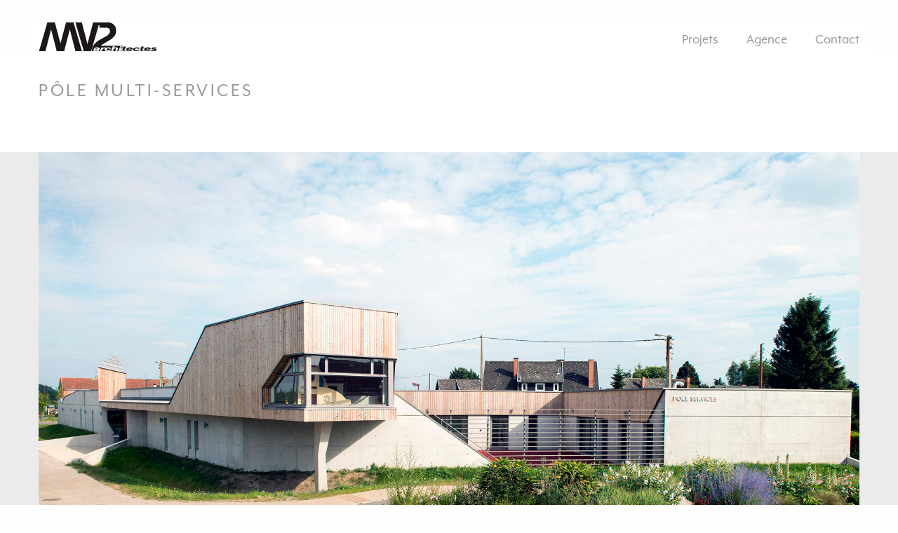

--- FILE ---
content_type: text/html; charset=UTF-8
request_url: https://mv2architectes.com/projets/pole-multi-services/
body_size: 6456
content:
<!doctype html>
<html class="no-js" lang="fr-FR" >
	<head>
		<meta charset="UTF-8" />
		<meta name="viewport" content="width=device-width, initial-scale=1.0" />
		<script src="https://use.typekit.net/ioe2cti.js"></script>
		<script>try{Typekit.load({ async: true });}catch(e){}</script>
		<meta name='robots' content='index, follow, max-image-preview:large, max-snippet:-1, max-video-preview:-1' />
	<style>img:is([sizes="auto" i], [sizes^="auto," i]) { contain-intrinsic-size: 3000px 1500px }</style>
	
	<!-- This site is optimized with the Yoast SEO plugin v26.8 - https://yoast.com/product/yoast-seo-wordpress/ -->
	<title>Pôle multi-services - MV2 Architectes</title>
	<link rel="canonical" href="https://mv2architectes.com/projets/pole-multi-services/" />
	<meta property="og:locale" content="fr_FR" />
	<meta property="og:type" content="article" />
	<meta property="og:title" content="Pôle multi-services - MV2 Architectes" />
	<meta property="og:url" content="https://mv2architectes.com/projets/pole-multi-services/" />
	<meta property="og:site_name" content="MV2 Architectes" />
	<meta property="article:publisher" content="https://www.facebook.com/MV2-Architectes-1950632301826565" />
	<meta property="article:modified_time" content="2022-04-21T13:52:24+00:00" />
	<meta property="og:image" content="https://mv2architectes.com/wp-content/uploads/2017/10/La-une.jpg" />
	<meta property="og:image:width" content="1920" />
	<meta property="og:image:height" content="1058" />
	<meta property="og:image:type" content="image/jpeg" />
	<meta name="twitter:card" content="summary_large_image" />
	<script type="application/ld+json" class="yoast-schema-graph">{"@context":"https://schema.org","@graph":[{"@type":"WebPage","@id":"https://mv2architectes.com/projets/pole-multi-services/","url":"https://mv2architectes.com/projets/pole-multi-services/","name":"Pôle multi-services - MV2 Architectes","isPartOf":{"@id":"https://mv2architectes.com/#website"},"primaryImageOfPage":{"@id":"https://mv2architectes.com/projets/pole-multi-services/#primaryimage"},"image":{"@id":"https://mv2architectes.com/projets/pole-multi-services/#primaryimage"},"thumbnailUrl":"https://mv2architectes.com/wp-content/uploads/2017/10/La-une.jpg","datePublished":"2017-07-07T08:08:16+00:00","dateModified":"2022-04-21T13:52:24+00:00","breadcrumb":{"@id":"https://mv2architectes.com/projets/pole-multi-services/#breadcrumb"},"inLanguage":"fr-FR","potentialAction":[{"@type":"ReadAction","target":["https://mv2architectes.com/projets/pole-multi-services/"]}]},{"@type":"ImageObject","inLanguage":"fr-FR","@id":"https://mv2architectes.com/projets/pole-multi-services/#primaryimage","url":"https://mv2architectes.com/wp-content/uploads/2017/10/La-une.jpg","contentUrl":"https://mv2architectes.com/wp-content/uploads/2017/10/La-une.jpg","width":1920,"height":1058},{"@type":"BreadcrumbList","@id":"https://mv2architectes.com/projets/pole-multi-services/#breadcrumb","itemListElement":[{"@type":"ListItem","position":1,"name":"Accueil","item":"https://mv2architectes.com/"},{"@type":"ListItem","position":2,"name":"Projets","item":"https://mv2architectes.com/projets/"},{"@type":"ListItem","position":3,"name":"Pôle multi-services"}]},{"@type":"WebSite","@id":"https://mv2architectes.com/#website","url":"https://mv2architectes.com/","name":"MV2 Architectes","description":"Lille","potentialAction":[{"@type":"SearchAction","target":{"@type":"EntryPoint","urlTemplate":"https://mv2architectes.com/?s={search_term_string}"},"query-input":{"@type":"PropertyValueSpecification","valueRequired":true,"valueName":"search_term_string"}}],"inLanguage":"fr-FR"}]}</script>
	<!-- / Yoast SEO plugin. -->


<link rel='dns-prefetch' href='//ajax.googleapis.com' />
		<!-- This site uses the Google Analytics by MonsterInsights plugin v9.11.1 - Using Analytics tracking - https://www.monsterinsights.com/ -->
		<!-- Remarque : MonsterInsights n’est actuellement pas configuré sur ce site. Le propriétaire doit authentifier son compte Google Analytics dans les réglages de MonsterInsights.  -->
					<!-- No tracking code set -->
				<!-- / Google Analytics by MonsterInsights -->
		<link rel='stylesheet' id='wp-block-library-css' href='https://mv2architectes.com/wp-includes/css/dist/block-library/style.min.css?ver=6.8.3' type='text/css' media='all' />
<style id='classic-theme-styles-inline-css' type='text/css'>
/*! This file is auto-generated */
.wp-block-button__link{color:#fff;background-color:#32373c;border-radius:9999px;box-shadow:none;text-decoration:none;padding:calc(.667em + 2px) calc(1.333em + 2px);font-size:1.125em}.wp-block-file__button{background:#32373c;color:#fff;text-decoration:none}
</style>
<style id='global-styles-inline-css' type='text/css'>
:root{--wp--preset--aspect-ratio--square: 1;--wp--preset--aspect-ratio--4-3: 4/3;--wp--preset--aspect-ratio--3-4: 3/4;--wp--preset--aspect-ratio--3-2: 3/2;--wp--preset--aspect-ratio--2-3: 2/3;--wp--preset--aspect-ratio--16-9: 16/9;--wp--preset--aspect-ratio--9-16: 9/16;--wp--preset--color--black: #000000;--wp--preset--color--cyan-bluish-gray: #abb8c3;--wp--preset--color--white: #ffffff;--wp--preset--color--pale-pink: #f78da7;--wp--preset--color--vivid-red: #cf2e2e;--wp--preset--color--luminous-vivid-orange: #ff6900;--wp--preset--color--luminous-vivid-amber: #fcb900;--wp--preset--color--light-green-cyan: #7bdcb5;--wp--preset--color--vivid-green-cyan: #00d084;--wp--preset--color--pale-cyan-blue: #8ed1fc;--wp--preset--color--vivid-cyan-blue: #0693e3;--wp--preset--color--vivid-purple: #9b51e0;--wp--preset--gradient--vivid-cyan-blue-to-vivid-purple: linear-gradient(135deg,rgba(6,147,227,1) 0%,rgb(155,81,224) 100%);--wp--preset--gradient--light-green-cyan-to-vivid-green-cyan: linear-gradient(135deg,rgb(122,220,180) 0%,rgb(0,208,130) 100%);--wp--preset--gradient--luminous-vivid-amber-to-luminous-vivid-orange: linear-gradient(135deg,rgba(252,185,0,1) 0%,rgba(255,105,0,1) 100%);--wp--preset--gradient--luminous-vivid-orange-to-vivid-red: linear-gradient(135deg,rgba(255,105,0,1) 0%,rgb(207,46,46) 100%);--wp--preset--gradient--very-light-gray-to-cyan-bluish-gray: linear-gradient(135deg,rgb(238,238,238) 0%,rgb(169,184,195) 100%);--wp--preset--gradient--cool-to-warm-spectrum: linear-gradient(135deg,rgb(74,234,220) 0%,rgb(151,120,209) 20%,rgb(207,42,186) 40%,rgb(238,44,130) 60%,rgb(251,105,98) 80%,rgb(254,248,76) 100%);--wp--preset--gradient--blush-light-purple: linear-gradient(135deg,rgb(255,206,236) 0%,rgb(152,150,240) 100%);--wp--preset--gradient--blush-bordeaux: linear-gradient(135deg,rgb(254,205,165) 0%,rgb(254,45,45) 50%,rgb(107,0,62) 100%);--wp--preset--gradient--luminous-dusk: linear-gradient(135deg,rgb(255,203,112) 0%,rgb(199,81,192) 50%,rgb(65,88,208) 100%);--wp--preset--gradient--pale-ocean: linear-gradient(135deg,rgb(255,245,203) 0%,rgb(182,227,212) 50%,rgb(51,167,181) 100%);--wp--preset--gradient--electric-grass: linear-gradient(135deg,rgb(202,248,128) 0%,rgb(113,206,126) 100%);--wp--preset--gradient--midnight: linear-gradient(135deg,rgb(2,3,129) 0%,rgb(40,116,252) 100%);--wp--preset--font-size--small: 13px;--wp--preset--font-size--medium: 20px;--wp--preset--font-size--large: 36px;--wp--preset--font-size--x-large: 42px;--wp--preset--spacing--20: 0.44rem;--wp--preset--spacing--30: 0.67rem;--wp--preset--spacing--40: 1rem;--wp--preset--spacing--50: 1.5rem;--wp--preset--spacing--60: 2.25rem;--wp--preset--spacing--70: 3.38rem;--wp--preset--spacing--80: 5.06rem;--wp--preset--shadow--natural: 6px 6px 9px rgba(0, 0, 0, 0.2);--wp--preset--shadow--deep: 12px 12px 50px rgba(0, 0, 0, 0.4);--wp--preset--shadow--sharp: 6px 6px 0px rgba(0, 0, 0, 0.2);--wp--preset--shadow--outlined: 6px 6px 0px -3px rgba(255, 255, 255, 1), 6px 6px rgba(0, 0, 0, 1);--wp--preset--shadow--crisp: 6px 6px 0px rgba(0, 0, 0, 1);}:where(.is-layout-flex){gap: 0.5em;}:where(.is-layout-grid){gap: 0.5em;}body .is-layout-flex{display: flex;}.is-layout-flex{flex-wrap: wrap;align-items: center;}.is-layout-flex > :is(*, div){margin: 0;}body .is-layout-grid{display: grid;}.is-layout-grid > :is(*, div){margin: 0;}:where(.wp-block-columns.is-layout-flex){gap: 2em;}:where(.wp-block-columns.is-layout-grid){gap: 2em;}:where(.wp-block-post-template.is-layout-flex){gap: 1.25em;}:where(.wp-block-post-template.is-layout-grid){gap: 1.25em;}.has-black-color{color: var(--wp--preset--color--black) !important;}.has-cyan-bluish-gray-color{color: var(--wp--preset--color--cyan-bluish-gray) !important;}.has-white-color{color: var(--wp--preset--color--white) !important;}.has-pale-pink-color{color: var(--wp--preset--color--pale-pink) !important;}.has-vivid-red-color{color: var(--wp--preset--color--vivid-red) !important;}.has-luminous-vivid-orange-color{color: var(--wp--preset--color--luminous-vivid-orange) !important;}.has-luminous-vivid-amber-color{color: var(--wp--preset--color--luminous-vivid-amber) !important;}.has-light-green-cyan-color{color: var(--wp--preset--color--light-green-cyan) !important;}.has-vivid-green-cyan-color{color: var(--wp--preset--color--vivid-green-cyan) !important;}.has-pale-cyan-blue-color{color: var(--wp--preset--color--pale-cyan-blue) !important;}.has-vivid-cyan-blue-color{color: var(--wp--preset--color--vivid-cyan-blue) !important;}.has-vivid-purple-color{color: var(--wp--preset--color--vivid-purple) !important;}.has-black-background-color{background-color: var(--wp--preset--color--black) !important;}.has-cyan-bluish-gray-background-color{background-color: var(--wp--preset--color--cyan-bluish-gray) !important;}.has-white-background-color{background-color: var(--wp--preset--color--white) !important;}.has-pale-pink-background-color{background-color: var(--wp--preset--color--pale-pink) !important;}.has-vivid-red-background-color{background-color: var(--wp--preset--color--vivid-red) !important;}.has-luminous-vivid-orange-background-color{background-color: var(--wp--preset--color--luminous-vivid-orange) !important;}.has-luminous-vivid-amber-background-color{background-color: var(--wp--preset--color--luminous-vivid-amber) !important;}.has-light-green-cyan-background-color{background-color: var(--wp--preset--color--light-green-cyan) !important;}.has-vivid-green-cyan-background-color{background-color: var(--wp--preset--color--vivid-green-cyan) !important;}.has-pale-cyan-blue-background-color{background-color: var(--wp--preset--color--pale-cyan-blue) !important;}.has-vivid-cyan-blue-background-color{background-color: var(--wp--preset--color--vivid-cyan-blue) !important;}.has-vivid-purple-background-color{background-color: var(--wp--preset--color--vivid-purple) !important;}.has-black-border-color{border-color: var(--wp--preset--color--black) !important;}.has-cyan-bluish-gray-border-color{border-color: var(--wp--preset--color--cyan-bluish-gray) !important;}.has-white-border-color{border-color: var(--wp--preset--color--white) !important;}.has-pale-pink-border-color{border-color: var(--wp--preset--color--pale-pink) !important;}.has-vivid-red-border-color{border-color: var(--wp--preset--color--vivid-red) !important;}.has-luminous-vivid-orange-border-color{border-color: var(--wp--preset--color--luminous-vivid-orange) !important;}.has-luminous-vivid-amber-border-color{border-color: var(--wp--preset--color--luminous-vivid-amber) !important;}.has-light-green-cyan-border-color{border-color: var(--wp--preset--color--light-green-cyan) !important;}.has-vivid-green-cyan-border-color{border-color: var(--wp--preset--color--vivid-green-cyan) !important;}.has-pale-cyan-blue-border-color{border-color: var(--wp--preset--color--pale-cyan-blue) !important;}.has-vivid-cyan-blue-border-color{border-color: var(--wp--preset--color--vivid-cyan-blue) !important;}.has-vivid-purple-border-color{border-color: var(--wp--preset--color--vivid-purple) !important;}.has-vivid-cyan-blue-to-vivid-purple-gradient-background{background: var(--wp--preset--gradient--vivid-cyan-blue-to-vivid-purple) !important;}.has-light-green-cyan-to-vivid-green-cyan-gradient-background{background: var(--wp--preset--gradient--light-green-cyan-to-vivid-green-cyan) !important;}.has-luminous-vivid-amber-to-luminous-vivid-orange-gradient-background{background: var(--wp--preset--gradient--luminous-vivid-amber-to-luminous-vivid-orange) !important;}.has-luminous-vivid-orange-to-vivid-red-gradient-background{background: var(--wp--preset--gradient--luminous-vivid-orange-to-vivid-red) !important;}.has-very-light-gray-to-cyan-bluish-gray-gradient-background{background: var(--wp--preset--gradient--very-light-gray-to-cyan-bluish-gray) !important;}.has-cool-to-warm-spectrum-gradient-background{background: var(--wp--preset--gradient--cool-to-warm-spectrum) !important;}.has-blush-light-purple-gradient-background{background: var(--wp--preset--gradient--blush-light-purple) !important;}.has-blush-bordeaux-gradient-background{background: var(--wp--preset--gradient--blush-bordeaux) !important;}.has-luminous-dusk-gradient-background{background: var(--wp--preset--gradient--luminous-dusk) !important;}.has-pale-ocean-gradient-background{background: var(--wp--preset--gradient--pale-ocean) !important;}.has-electric-grass-gradient-background{background: var(--wp--preset--gradient--electric-grass) !important;}.has-midnight-gradient-background{background: var(--wp--preset--gradient--midnight) !important;}.has-small-font-size{font-size: var(--wp--preset--font-size--small) !important;}.has-medium-font-size{font-size: var(--wp--preset--font-size--medium) !important;}.has-large-font-size{font-size: var(--wp--preset--font-size--large) !important;}.has-x-large-font-size{font-size: var(--wp--preset--font-size--x-large) !important;}
:where(.wp-block-post-template.is-layout-flex){gap: 1.25em;}:where(.wp-block-post-template.is-layout-grid){gap: 1.25em;}
:where(.wp-block-columns.is-layout-flex){gap: 2em;}:where(.wp-block-columns.is-layout-grid){gap: 2em;}
:root :where(.wp-block-pullquote){font-size: 1.5em;line-height: 1.6;}
</style>
<link rel='stylesheet' id='contact-form-7-css' href='https://mv2architectes.com/wp-content/plugins/contact-form-7/includes/css/styles.css?ver=6.1.4' type='text/css' media='all' />
<link rel='stylesheet' id='main-stylesheet-css' href='https://mv2architectes.com/wp-content/themes/mv2/assets/stylesheets/foundation.css?ver=2.9.1' type='text/css' media='all' />
<script type="text/javascript" src="//ajax.googleapis.com/ajax/libs/jquery/2.1.0/jquery.min.js?ver=2.1.0" id="jquery-js"></script>
<script type="text/javascript" src="https://mv2architectes.com/wp-content/themes/mv2/assets/javascript/vendor/shuffle.min.js?ver=1.0.0" id="shuffle-js"></script>
<link rel="https://api.w.org/" href="https://mv2architectes.com/wp-json/" /><link rel="alternate" title="oEmbed (JSON)" type="application/json+oembed" href="https://mv2architectes.com/wp-json/oembed/1.0/embed?url=https%3A%2F%2Fmv2architectes.com%2Fprojets%2Fpole-multi-services%2F" />
<link rel="alternate" title="oEmbed (XML)" type="text/xml+oembed" href="https://mv2architectes.com/wp-json/oembed/1.0/embed?url=https%3A%2F%2Fmv2architectes.com%2Fprojets%2Fpole-multi-services%2F&#038;format=xml" />
<link rel="icon" href="https://mv2architectes.com/wp-content/uploads/2025/05/cropped-logo-carre-reduit-32x32.png" sizes="32x32" />
<link rel="icon" href="https://mv2architectes.com/wp-content/uploads/2025/05/cropped-logo-carre-reduit-192x192.png" sizes="192x192" />
<link rel="apple-touch-icon" href="https://mv2architectes.com/wp-content/uploads/2025/05/cropped-logo-carre-reduit-180x180.png" />
<meta name="msapplication-TileImage" content="https://mv2architectes.com/wp-content/uploads/2025/05/cropped-logo-carre-reduit-270x270.png" />
	</head>
	<body class="wp-singular project-template-default single single-project postid-305 wp-theme-mv2 offcanvas">
	
		<div class="off-canvas-wrapper">
		<div class="off-canvas-wrapper-inner" data-off-canvas-wrapper>
		
<nav class="off-canvas position-left" id="mobile-menu" data-off-canvas data-auto-focus="false" data-position="left" role="navigation">
  <ul id="menu-main" class="vertical menu" data-accordion-menu><li id="menu-item-71" class="menu-item menu-item-type-custom menu-item-object-custom menu-item-71"><a href="/projets">Projets</a></li>
<li id="menu-item-69" class="menu-item menu-item-type-post_type menu-item-object-page menu-item-69"><a href="https://mv2architectes.com/agence/">Agence</a></li>
<li id="menu-item-70" class="menu-item menu-item-type-post_type menu-item-object-page menu-item-70"><a href="https://mv2architectes.com/contact/">Contact</a></li>
</ul></nav>

<div class="off-canvas-content" data-off-canvas-content>
	
	
	<header id="masthead" class="site-header" role="banner">
		<div class="title-bar" data-responsive-toggle="site-navigation">
			<button class="menu-icon" type="button" data-toggle="mobile-menu"></button>
			<div class="title-bar-title">
				<a href="https://mv2architectes.com/projets/" rel="home">
						<img src="https://mv2architectes.com/wp-content/themes/mv2/assets/images/logo.png" alt="MV2 Architectes">
				</a>
			</div>
		</div>

		<nav id="site-navigation" class="main-navigation top-bar" role="navigation">
			<div class="top-bar-left">
				<ul class="menu">
					<li class="home">
						<a href="https://mv2architectes.com/projets/" rel="home">
							<img src="https://mv2architectes.com/wp-content/themes/mv2/assets/images/logo.png" alt="MV2 Architectes">
						</a>
					</li>
				</ul>
			</div>
			<div class="top-bar-right">
				<ul id="menu-main-1" class="dropdown menu desktop-menu" data-dropdown-menu><li class="menu-item menu-item-type-custom menu-item-object-custom menu-item-71"><a href="/projets">Projets</a></li>
<li class="menu-item menu-item-type-post_type menu-item-object-page menu-item-69"><a href="https://mv2architectes.com/agence/">Agence</a></li>
<li class="menu-item menu-item-type-post_type menu-item-object-page menu-item-70"><a href="https://mv2architectes.com/contact/">Contact</a></li>
</ul>
							</div>
		</nav>
		

		
	</header>

	<section class="container">
			

<div class="sub-navigation-container">
<div id="site-sub-navigation" class="sub-navigation">
	<div class="sub-navigation-section">
		<span class="section title" >Pôle multi-services</span>
	</div>
			<div class="page-intro">
					</div>
	
</div>
</div>
<!-- <div class="featured" style="background-image: url('https://mv2architectes.com/wp-content/uploads/2017/10/La-une.jpg')"></div>  -->
<!-- <img src="https://mv2architectes.com/wp-content/uploads/2017/10/La-une.jpg"> -->
<div class="row">
	<div class="small-12 column">
		<img src="https://mv2architectes.com/wp-content/uploads/2017/10/La-une.jpg">
	</div>
</div>

<div id="single-project" role="main">

	<article class="main-content post-305 project type-project status-publish has-post-thumbnail hentry project_category-equipement-collectivite" id="post-305">
		<div class="entry-content">
					</div>
		<div class="project-container">
		
			<div class="project-details">
            	<div class="project-detail-label">
            		Programme            	</div>
            	<div class="project-detail-value">
            		Construction d’une crèche et des bureaux de la PMI            	</div>
            	</div>
            <div class="project-details">
            	<div class="project-detail-label">
            		Localisation            	</div>
            	<div class="project-detail-value">
            		Condé sur l'Escaut (59)            	</div>
            	</div>
            <div class="project-details">
            	<div class="project-detail-label">
            		Type de marché            	</div>
            	<div class="project-detail-value">
            		Public            	</div>
            	</div>
            <div class="project-details">
            	<div class="project-detail-label">
            		Maître d'ouvrage            	</div>
            	<div class="project-detail-value">
            		Ville de Condé sur l'Escaut            	</div>
            	</div>
            <div class="project-details">
            	<div class="project-detail-label">
            		Surface            	</div>
            	<div class="project-detail-value">
            		633 m²            	</div>
            	</div>
            <div class="project-details">
            	<div class="project-detail-label">
            		Montant            	</div>
            	<div class="project-detail-value">
            		1 350 000 € HT            	</div>
            	</div>
            <div class="project-details">
            	<div class="project-detail-label">
            		Calendrier de l'opération            	</div>
            	<div class="project-detail-value">
            		Livré en 2014            	</div>
            	</div>
            <div class="project-details">
            	<div class="project-detail-label">
            		Photographe            	</div>
            	<div class="project-detail-value">
            		Guy-Paul Simon            	</div>
            	</div>
                        
		</div>
		<div class="project-grid">
			<div id="project-grid-container" class="row small-up-1 medium-up-2 large-up-3">
				                     <div class="project-item sq ">
                       <div class="content">
							<a href="https://mv2architectes.com/wp-content/uploads/2017/10/Caracol_17.jpg" data-lightbox="project-gallery" style="background-image: url('https://mv2architectes.com/wp-content/uploads/2017/10/Caracol_17.jpg')"></a>
						</div>
					</div>
                                          <div class="project-item hz ">
                       <div class="content">
							<a href="https://mv2architectes.com/wp-content/uploads/2017/10/Caracol_34.jpg" data-lightbox="project-gallery" style="background-image: url('https://mv2architectes.com/wp-content/uploads/2017/10/Caracol_34.jpg')"></a>
						</div>
					</div>
                                          <div class="project-item hz ">
                       <div class="content">
							<a href="https://mv2architectes.com/wp-content/uploads/2017/10/Caracol_05.jpg" data-lightbox="project-gallery" style="background-image: url('https://mv2architectes.com/wp-content/uploads/2017/10/Caracol_05.jpg')"></a>
						</div>
					</div>
                                          <div class="project-item sq ">
                       <div class="content">
							<a href="https://mv2architectes.com/wp-content/uploads/2017/10/Caracol_23.jpg" data-lightbox="project-gallery" style="background-image: url('https://mv2architectes.com/wp-content/uploads/2017/10/Caracol_23.jpg')"></a>
						</div>
					</div>
                                          <div class="project-item sq ">
                       <div class="content">
							<a href="https://mv2architectes.com/wp-content/uploads/2017/10/Caracol_18.jpg" data-lightbox="project-gallery" style="background-image: url('https://mv2architectes.com/wp-content/uploads/2017/10/Caracol_18.jpg')"></a>
						</div>
					</div>
                                     			</div>
		</div>
		<div class="project-description-container">
			<div class="project-description">
				<div class="first-part">
					<p>Le projet s’installe dans la ville de Condé sur l’Escaut. Situé à un carrefour, prenant la place de tout un îlot, ses quatre façades sont visibles depuis l’espace public.</p>
				</div>
				<div class="second-part">
					<p>Construit en rez-de-chaussée pour accueillir trois espaces de crèche, le bâtiment se doit de construire les angles et de marquer le paysage urbain. Les entrées sont donc marquées afin d’amener les familles en son centre. La montée en R+1 permet un repère dans le paysage lointain.</p>
				</div>
			</div>
		</div>
		<div class="project-related">
			<h2>En lien avec ce projet</h2>
			<div class="project-grid">
				<div id="project-grid-container" class="row small-up-1 medium-up-2 large-up-3">
										<div class="project-item sq">
	                       <div class="content">
								<a href="https://mv2architectes.com/projets/ecole-maternelle-ennevelin/" style="background-image: url('https://mv2architectes.com/wp-content/uploads/2017/06/89-PhotosHecquet_MV2Architectes201806626.jpg')">
								<div class="overlay"></div><div class="infos"><span class="title">Ecole maternelle</span></div></a>
							</div>
						</div>
						
					
								</div>
			</div>

		</div>
	</article>

</div>
  

		</section>
		<div id="footer-container">
			<footer id="footer">
				<article id="text-2" class="large-3 columns widget widget_text">			<div class="textwidget"><p><img decoding="async" src="https://mv2architectes.com/wp-content/uploads/2017/03/logo.png" /></p>
</div>
		</article><article id="text-3" class="large-3 columns widget widget_text">			<div class="textwidget"><strong>MV2 / Architectes</strong><br>
118 rue Solférino<br>
59000 Lille</div>
		</article><article id="text-4" class="large-3 columns widget widget_text">			<div class="textwidget">mv2@mv2architectes.com<br>
+33(0) 20 51 47 23</div>
		</article><article id="text-5" class="large-3 columns widget widget_text">			<div class="textwidget"><a href="https://www.linkedin.com/in/mv2-architectes-4aa39328/" target="_blank">linkedin</a></div>
		</article>			</footer>
			<footer id="footer">
				<article id="text-6" class="large-3 columns widget widget_text">			<div class="textwidget">&nbsp;</div>
		</article><article id="text-7" class="large-3 columns widget widget_text">			<div class="textwidget">© MV2 Architectes 2016</div>
		</article><article id="text-8" class="large-3 columns widget widget_text">			<div class="textwidget"><a href="/mentions-legales">Mentions légales</a></div>
		</article><article id="text-9" class="large-3 columns widget widget_text">			<div class="textwidget"><a href="/contact">Contact</a></div>
		</article>			</footer>
		</div>

		
		</div><!-- Close off-canvas wrapper inner -->
	</div><!-- Close off-canvas wrapper -->
</div><!-- Close off-canvas content wrapper -->


<script type="speculationrules">
{"prefetch":[{"source":"document","where":{"and":[{"href_matches":"\/*"},{"not":{"href_matches":["\/wp-*.php","\/wp-admin\/*","\/wp-content\/uploads\/*","\/wp-content\/*","\/wp-content\/plugins\/*","\/wp-content\/themes\/mv2\/*","\/*\\?(.+)"]}},{"not":{"selector_matches":"a[rel~=\"nofollow\"]"}},{"not":{"selector_matches":".no-prefetch, .no-prefetch a"}}]},"eagerness":"conservative"}]}
</script>
<script type="text/javascript" src="https://mv2architectes.com/wp-includes/js/dist/hooks.min.js?ver=4d63a3d491d11ffd8ac6" id="wp-hooks-js"></script>
<script type="text/javascript" src="https://mv2architectes.com/wp-includes/js/dist/i18n.min.js?ver=5e580eb46a90c2b997e6" id="wp-i18n-js"></script>
<script type="text/javascript" id="wp-i18n-js-after">
/* <![CDATA[ */
wp.i18n.setLocaleData( { 'text direction\u0004ltr': [ 'ltr' ] } );
/* ]]> */
</script>
<script type="text/javascript" src="https://mv2architectes.com/wp-content/plugins/contact-form-7/includes/swv/js/index.js?ver=6.1.4" id="swv-js"></script>
<script type="text/javascript" id="contact-form-7-js-translations">
/* <![CDATA[ */
( function( domain, translations ) {
	var localeData = translations.locale_data[ domain ] || translations.locale_data.messages;
	localeData[""].domain = domain;
	wp.i18n.setLocaleData( localeData, domain );
} )( "contact-form-7", {"translation-revision-date":"2025-02-06 12:02:14+0000","generator":"GlotPress\/4.0.1","domain":"messages","locale_data":{"messages":{"":{"domain":"messages","plural-forms":"nplurals=2; plural=n > 1;","lang":"fr"},"This contact form is placed in the wrong place.":["Ce formulaire de contact est plac\u00e9 dans un mauvais endroit."],"Error:":["Erreur\u00a0:"]}},"comment":{"reference":"includes\/js\/index.js"}} );
/* ]]> */
</script>
<script type="text/javascript" id="contact-form-7-js-before">
/* <![CDATA[ */
var wpcf7 = {
    "api": {
        "root": "https:\/\/mv2architectes.com\/wp-json\/",
        "namespace": "contact-form-7\/v1"
    }
};
/* ]]> */
</script>
<script type="text/javascript" src="https://mv2architectes.com/wp-content/plugins/contact-form-7/includes/js/index.js?ver=6.1.4" id="contact-form-7-js"></script>
<script type="text/javascript" src="https://mv2architectes.com/wp-content/themes/mv2/assets/javascript/foundation.js?ver=2.9.0" id="foundation-js"></script>
<script type="text/javascript" src="https://mv2architectes.com/wp-content/themes/mv2/assets/javascript/vendor/lightbox.min.js?ver=1.0.0" id="lightbox-js"></script>
</body>
</html>
